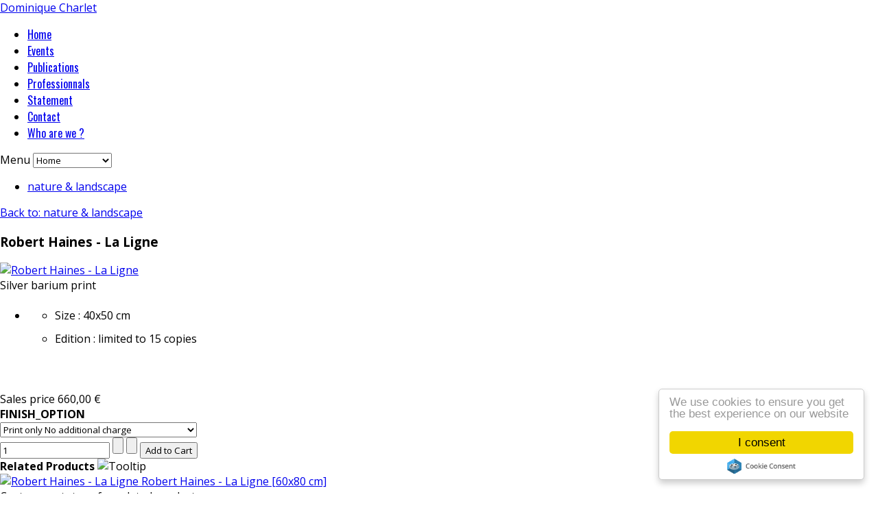

--- FILE ---
content_type: text/html; charset=utf-8
request_url: https://www.charlet-photographies.com/index.php/en/nature-landscape-photography/robert-haines-la-ligne-9-detail.html
body_size: 6663
content:
<!DOCTYPE html>
<html lang="en-gb" >
<head>
		        	<meta name="viewport" content="width=device-width, initial-scale=1, maximum-scale=2.0">
	    <base href="https://www.charlet-photographies.com/index.php/en/nature-landscape-photography/robert-haines-la-ligne-9-detail.html" />
	<meta http-equiv="content-type" content="text/html; charset=utf-8" />
	<meta name="keywords" content="photographies, photographes, galerie en ligne, galerie, art, charlet, contemporain, achat art, achat photographies, acheter photographie, acheter art," />
	<meta name="title" content="Robert Haines - La Ligne" />
	<meta name="description" content="Robert Haines - La Ligne nature &amp; landscape Silver barium print" />
	<meta name="generator" content="Joomla! - Open Source Content Management" />
	<title>nature &amp; landscape: Robert Haines - La Ligne</title>
	<link href="https://www.charlet-photographies.com/index.php/en/nature-landscape-photography/robert-haines-la-ligne-9-detail.html" rel="canonical" />
	<link href="https://www.charlet-photographies.com/images/favicon.ico" rel="shortcut icon" type="image/vnd.microsoft.icon" />
	<link href="/components/com_virtuemart/assets/css/jquery.fancybox-1.3.4.css?vmver=608f8684" rel="stylesheet" type="text/css" />
	<link href="/plugins/system/jce/css/content.css?aa754b1f19c7df490be4b958cf085e7c" rel="stylesheet" type="text/css" />
	<link href="/media/modals/css/bootstrap.min.css?v=11.9.3" rel="stylesheet" type="text/css" />
	<link href="/media/system/css/modal.css?874008a0b72274afdbcb01d76f5ddb3f" rel="stylesheet" type="text/css" />
	<link href="https://www.charlet-photographies.com/templates/gk_simplicity/css/popovers.css" rel="stylesheet" type="text/css" />
	<link href="https://www.charlet-photographies.com/templates/gk_simplicity/css/k2.css" rel="stylesheet" type="text/css" />
	<link href="https://www.charlet-photographies.com/templates/gk_simplicity/css/normalize.css" rel="stylesheet" type="text/css" />
	<link href="https://www.charlet-photographies.com/templates/gk_simplicity/css/layout.css" rel="stylesheet" type="text/css" />
	<link href="https://www.charlet-photographies.com/templates/gk_simplicity/css/joomla.css" rel="stylesheet" type="text/css" />
	<link href="https://www.charlet-photographies.com/templates/gk_simplicity/css/system/system.css" rel="stylesheet" type="text/css" />
	<link href="https://www.charlet-photographies.com/templates/gk_simplicity/css/template.css" rel="stylesheet" type="text/css" />
	<link href="https://www.charlet-photographies.com/templates/gk_simplicity/css/menu/menu.css" rel="stylesheet" type="text/css" />
	<link href="https://www.charlet-photographies.com/templates/gk_simplicity/css/gk.stuff.css" rel="stylesheet" type="text/css" />
	<link href="https://www.charlet-photographies.com/templates/gk_simplicity/css/style2.css" rel="stylesheet" type="text/css" />
	<link href="https://www.charlet-photographies.com/templates/gk_simplicity/css/typography/typography.style2.css" rel="stylesheet" type="text/css" />
	<link href="https://www.charlet-photographies.com/templates/gk_simplicity/css/typography/typography.iconset.style2.css" rel="stylesheet" type="text/css" />
	<link href="//fonts.googleapis.com/css?family=Open+Sans:300,400,600,700" rel="stylesheet" type="text/css" />
	<link href="//fonts.googleapis.com/css?family=Oswald:400,300" rel="stylesheet" type="text/css" />
	<style type="text/css">
.childcontent .gkcol { width: 220px; }#gkTop2 {
    margin-bottom: 30px;
    color: #156972;
}

#gkTop2 h2{
 color: #156972;
line-height: 1.5;
}

html, body {
	height: 100%;
	margin: 0; padding: 0;
}
body {
	display : table;
	width: 100%;
}
footer {
	display : table-row;
	height: auto;
}body,
html, 
body button, 
body input, 
body select, 
body textarea { font-family: 'Open Sans', Arial, sans-serif; }
h1,
h2,
h3,
h4,
h5 { font-family: 'Open Sans', Arial, sans-serif; }
#gkMainMenu { font-family: 'Oswald', Arial, sans-serif; }
.blank { font-family: Arial, Helvetica, sans-serif; }
@media screen and (max-width: 772.5px) {
	    	#k2Container .itemsContainer { width: 100%!important; } 
	    	.cols-2 .column-1,
	    	.cols-2 .column-2,
	    	.cols-3 .column-1,
	    	.cols-3 .column-2,
	    	.cols-3 .column-3,
	    	.demo-typo-col2,
	    	.demo-typo-col3,
	    	.demo-typo-col4 {width: 100%; }
	    	}#gkSidebar { width: 28%; }
#gkContentWrap { width: 72%; }
.gkPage { max-width: 1150px; }

	</style>
	<script type="application/json" class="joomla-script-options new">{"csrf.token":"2580218626440542845a20ad4672c0bf","system.paths":{"root":"","base":""},"rl_modals":{"class":"modal_link","defaults":{"opacity":"0.8","width":"60%","maxWidth":"95%","maxHeight":"95%","current":"{current} \/ {total}","previous":"previous","next":"next","close":"close","xhrError":"This content failed to load.","imgError":"This image failed to load."},"auto_correct_size":1,"auto_correct_size_delay":0}}</script>
	<script src="/media/jui/js/jquery.min.js?874008a0b72274afdbcb01d76f5ddb3f" type="text/javascript"></script>
	<script src="/media/jui/js/jquery-noconflict.js?874008a0b72274afdbcb01d76f5ddb3f" type="text/javascript"></script>
	<script src="/media/jui/js/jquery-migrate.min.js?874008a0b72274afdbcb01d76f5ddb3f" type="text/javascript"></script>
	<script src="//ajax.googleapis.com/ajax/libs/jqueryui/1.9.2/jquery-ui.min.js?vmver=1.9.2" type="text/javascript"></script>
	<script src="/components/com_virtuemart/assets/js/jquery.ui.autocomplete.html.js" type="text/javascript"></script>
	<script src="/components/com_virtuemart/assets/js/jquery.noconflict.js" async="async" type="text/javascript"></script>
	<script src="/components/com_virtuemart/assets/js/vmsite.js?vmver=608f8684" type="text/javascript"></script>
	<script src="/components/com_virtuemart/assets/js/dynupdate.js?vmver=608f8684" type="text/javascript"></script>
	<script src="/components/com_virtuemart/assets/js/fancybox/jquery.fancybox-1.3.4.pack.js?vmver=608f8684" type="text/javascript"></script>
	<script src="/components/com_virtuemart/assets/js/vmprices.js?vmver=608f8684" type="text/javascript"></script>
	<script src="/media/system/js/core.js?874008a0b72274afdbcb01d76f5ddb3f" type="text/javascript"></script>
	<script src="/media/modals/js/jquery.touchSwipe.min.js" type="text/javascript"></script>
	<script src="/media/modals/js/jquery.modals.min.js?v=11.9.3" type="text/javascript"></script>
	<script src="/media/modals/js/script.min.js?v=11.9.3" type="text/javascript"></script>
	<script src="/media/jui/js/bootstrap.min.js?874008a0b72274afdbcb01d76f5ddb3f" type="text/javascript"></script>
	<script src="/media/system/js/mootools-core.js?874008a0b72274afdbcb01d76f5ddb3f" type="text/javascript"></script>
	<script src="/media/system/js/mootools-more.js?874008a0b72274afdbcb01d76f5ddb3f" type="text/javascript"></script>
	<script src="/media/system/js/modal.js?874008a0b72274afdbcb01d76f5ddb3f" type="text/javascript"></script>
	<script src="https://www.charlet-photographies.com/templates/gk_simplicity/js/gk.scripts.js" type="text/javascript"></script>
	<script src="https://www.charlet-photographies.com/templates/gk_simplicity/js/gk.menu.js" type="text/javascript"></script>
	<script src="https://www.charlet-photographies.com/templates/gk_simplicity/js/fitvids.jquery.js" type="text/javascript"></script>
	<script src="/modules/mod_virtuemart_cart/assets/js/update_cart.js?vmver=608f8684" type="text/javascript"></script>
	<script type="text/javascript">
//<![CDATA[ 
if (typeof Virtuemart === "undefined"){
	var Virtuemart = {};}
var vmSiteurl = 'https://www.charlet-photographies.com/' ;
Virtuemart.vmSiteurl = vmSiteurl;
var vmLang = '&lang=en';
Virtuemart.vmLang = vmLang; 
var vmLangTag = 'en';
Virtuemart.vmLangTag = vmLangTag;
var Itemid = '&Itemid=100261';
Virtuemart.addtocart_popup = "1" ; 
var vmCartError = Virtuemart.vmCartError = "There was an error while updating your cart.";
var usefancy = true; //]]>

		jQuery(function($) {
			SqueezeBox.initialize({});
			initSqueezeBox();
			$(document).on('subform-row-add', initSqueezeBox);

			function initSqueezeBox(event, container)
			{
				SqueezeBox.assign($(container || document).find('a.modal').get(), {
					parse: 'rel'
				});
			}
		});

		window.jModalClose = function () {
			SqueezeBox.close();
		};

		// Add extra modal close functionality for tinyMCE-based editors
		document.onreadystatechange = function () {
			if (document.readyState == 'interactive' && typeof tinyMCE != 'undefined' && tinyMCE)
			{
				if (typeof window.jModalClose_no_tinyMCE === 'undefined')
				{
					window.jModalClose_no_tinyMCE = typeof(jModalClose) == 'function'  ?  jModalClose  :  false;

					jModalClose = function () {
						if (window.jModalClose_no_tinyMCE) window.jModalClose_no_tinyMCE.apply(this, arguments);
						tinyMCE.activeEditor.windowManager.close();
					};
				}

				if (typeof window.SqueezeBoxClose_no_tinyMCE === 'undefined')
				{
					if (typeof(SqueezeBox) == 'undefined')  SqueezeBox = {};
					window.SqueezeBoxClose_no_tinyMCE = typeof(SqueezeBox.close) == 'function'  ?  SqueezeBox.close  :  false;

					SqueezeBox.close = function () {
						if (window.SqueezeBoxClose_no_tinyMCE)  window.SqueezeBoxClose_no_tinyMCE.apply(this, arguments);
						tinyMCE.activeEditor.windowManager.close();
					};
				}
			}
		};
		
 $GKMenu = { height:true, width:true, duration: 250 };
$GK_TMPL_URL = "https://www.charlet-photographies.com/templates/gk_simplicity";

$GK_URL = "https://www.charlet-photographies.com/";

	</script>
	<link rel="apple-touch-icon" href="https://www.charlet-photographies.com/templates/gk_simplicity/images/touch-device.png">
	<link rel="apple-touch-icon-precomposed" href="https://www.charlet-photographies.com/templates/gk_simplicity/images/touch-device.png">

    <link rel="stylesheet" href="https://www.charlet-photographies.com/templates/gk_simplicity/css/small.desktop.css" media="(max-width: 1150px)" />
<link rel="stylesheet" href="https://www.charlet-photographies.com/templates/gk_simplicity/css/tablet.css" media="(max-width: 1030px)" />
<link rel="stylesheet" href="https://www.charlet-photographies.com/templates/gk_simplicity/css/small.tablet.css" media="(max-width: 820px)" />
<link rel="stylesheet" href="https://www.charlet-photographies.com/templates/gk_simplicity/css/mobile.css" media="(max-width: 580px)" />
<link rel="stylesheet" href="https://www.charlet-photographies.com/templates/gk_simplicity/css/override.css" />

<!--[if IE 9]>
<link rel="stylesheet" href="https://www.charlet-photographies.com/templates/gk_simplicity/css/ie/ie9.css" type="text/css" />
<![endif]-->

<!--[if IE 8]>
<link rel="stylesheet" href="https://www.charlet-photographies.com/templates/gk_simplicity/css/ie/ie8.css" type="text/css" />
<![endif]-->

<!--[if lte IE 7]>
<link rel="stylesheet" href="https://www.charlet-photographies.com/templates/gk_simplicity/css/ie/ie7.css" type="text/css" />
<![endif]-->

<!--[if (gte IE 6)&(lte IE 8)]>
<script type="text/javascript" src="https://www.charlet-photographies.com/templates/gk_simplicity/js/respond.js"></script>
<script type="text/javascript" src="https://www.charlet-photographies.com/templates/gk_simplicity/js/selectivizr.js"></script>
<script type="text/javascript" src="http://html5shim.googlecode.com/svn/trunk/html5.js"></script>
<![endif]-->

	  	<!-- Begin Cookie Consent plugin by Silktide -->
     <script>
         window.cookieconsent_options = {
             message: 'We use cookies to ensure you get the best experience on our website',
             dismiss: 'I consent',
             learnMore: 'Learn more',
             link: "",
             theme: "light-floating",
         };
     </script>

     <!-- Minified Cookie Consent served from CDN -->
     <script src="//cdnjs.cloudflare.com/ajax/libs/cookieconsent2/1.0.9/cookieconsent.min.js"></script>
      <!-- End Cookie Consent plugin -->
 </head>
<body data-tablet-width="1030" data-mobile-width="580" data-smoothscroll="1" id="top">
	<script type="text/javascript">var _gaq = _gaq || []; _gaq.push(['_setAccount', 'UA-1599869-6']); _gaq.push(['_trackPageview']);(function() { var ga = document.createElement('script'); ga.type = 'text/javascript'; ga.async = true;ga.src = ('https:' == document.location.protocol ? 'https://ssl' : 'http://www') + '.google-analytics.com/ga.js';var s = document.getElementsByTagName('script')[0]; s.parentNode.insertBefore(ga, s); })();</script>	
    <header id="gkHeader">
    	<div>
	    	<div class="gkPage" id="gkHeaderNav">
			    
          <a href="https://www.charlet-photographies.com/" id="gkLogo" class="cssLogo">Dominique Charlet</a>
     
			    			    <div id="gkMainMenu">
			    	<nav id="gkExtraMenu" class="gkMenu">
<ul class="gkmenu level0"><li  class="first"><a href="https://www.charlet-photographies.com/"  class=" first" id="menu100221" title="Dominique Charlet, Galerie de photographies d'art" >Home</a></li><li ><a href="/index.php/en/events.html"  id="menu100170"  >Events</a></li><li ><a href="/index.php/en/publications.html"  id="menu100171"  >Publications</a></li><li ><a href="/index.php/en/professionnal.html"  id="menu100494"  >Professionnals</a></li><li ><a href="/index.php/en/statement.html"  id="menu100173"  >Statement</a></li><li ><a href="/index.php/en/contact-4.html"  id="menu100172"  >Contact</a></li><li  class="last"><a href="/index.php/en/who-are-we.html"  class=" last" id="menu100216"  >Who are we ? </a></li></ul>
</nav>			    </div>
			    
			    		    	<div id="gkMobileMenu">
		    		Menu		    		<select id="mobileMenu" onChange="window.location.href=this.value;" class="chzn-done">
		    		<option  value="https://www.charlet-photographies.com/">Home</option><option  value="/index.php/en/events.html">Events</option><option  value="/index.php/en/publications.html">Publications</option><option  value="/index.php/en/professionnal.html">Professionnals</option><option  value="/index.php/en/statement.html">Statement</option><option  value="/index.php/en/contact-4.html">Contact</option><option  value="/index.php/en/who-are-we.html">Who are we ? </option>		    		</select>
		    	</div>
		    		    	</div>
    	</div>

   		    </header>

	
	<div id="gkPageContent" class="gkPage">
    	<section id="gkContent">
			<div id="gkContentWrap">
				
				
								<section id="gkBreadcrumb">
										
<div class="breadcrumbs clear">
<ul><li><a href="/index.php/en/nature-landscape-photography.html" class="pathway">nature &amp; landscape</a></li></ul></div>
					
									</section>
				
				
				<section id="gkMainbody">
											<div class="productdetails-view productdetails" >

    
		<div class="back-to-category">
    	<a href="/index.php/en/nature-landscape-photography.html" class="product-details" title="nature & landscape">Back to: nature & landscape</a>
	</div>

        <h1 itemprop="name">Robert Haines - La Ligne</h1>
    
    
    
    
    

    <div class="vm-product-container">
	<div class="vm-product-media-container">
		<div class="main-image">
			<a title="Robert Haines - La Ligne" rel='vm-additional-images' href="https://www.charlet-photographies.com/images/stories/virtuemart/product/robert_haines_la_ligne.jpg"><img  loading="lazy"  src="/images/stories/virtuemart/product/robert_haines_la_ligne.jpg"  alt="Robert Haines - La Ligne"  /></a>			<div class="clear"></div>
		</div>
			</div>

	<div class="vm-product-details-container">
	    <div class="spacer-buy-area">
	    
	            <div class="product-short-description">
	    Silver barium print        </div>
	    
    	        <div class="product-description" >
	    	<span class="title"></span>
	<ul>
<li>
<ul style="line-height: 34px;">
<li>Size : 40x50 cm</li>
<li>Edition : limited to 15 copies</li>
</ul>
</li>
</ul>
<br /><br />        </div>

		
		<div class="product-price" id="productPrice2965">
	<div class="PricesalesPrice vm-display vm-price-value"><span class="vm-price-desc">Sales price </span><span class="PricesalesPrice">660,00 €</span></div></div>

 <div class="clear"></div>	<div class="addtocart-area">
		<form method="post" class="product js-recalculate" action="/index.php/en/nature-landscape-photography.html" autocomplete="off" >
			<div class="vm-customfields-wrap">
					<div class="product-fields">
		<div class="product-field product-field-type-S">
									<span class="product-fields-title-wrapper"><span class="product-fields-title"><strong>FINISH_OPTION</strong></span>
						</span>
				<div class="product-field-display"><select name="customProductData[2965][92]" class="vm-chzn-select">
	<option value="2038">Print only No additional charge</option>
	<option value="2039">Luxury Classic Frame +235,40 &euro;</option>
	<option value="4858">American Box +108,90 &euro;</option>
	<option value="4859">Luxury Underglass American Box +184,80 &euro;</option>
	<option value="4860">Plexiglas +138,60 &euro;</option>
</select>
</div>			</div>
		      <div class="clear"></div>
	</div>
			</div>			
				
	<div class="addtocart-bar">
								<!-- <label for="quantity2965" class="quantity_box">Quantity: </label> -->
				<span class="quantity-box">
				<input type="text" class="quantity-input js-recalculate" name="quantity[]"
					data-errStr="You can buy this product only in multiples of %s pieces!"
					value="1" init="1" step="1"  />
			</span>
				<span class="quantity-controls js-recalculate">
				<input type="button" class="quantity-controls quantity-plus"/>
				<input type="button" class="quantity-controls quantity-minus"/>
			</span>
			<span class="addtocart-button">
				<input type="submit" name="addtocart" class="addtocart-button" value="Add to Cart" title="Add to Cart" />				</span> 			<input type="hidden" name="virtuemart_product_id[]" value="2965"/>
			<noscript><input type="hidden" name="task" value="add"/></noscript> 
	</div>			<input type="hidden" name="option" value="com_virtuemart"/>
			<input type="hidden" name="view" value="cart"/>
			<input type="hidden" name="virtuemart_product_id[]" value="2965"/>
			<input type="hidden" name="pname" value="Robert Haines - La Ligne"/>
			<input type="hidden" name="pid" value="2965"/>
			<input type="hidden" name="Itemid" value="100261"/>		</form>

	</div>


		
	    </div>
	</div>
	<div class="clear"></div>


    </div>


	
    	<div class="product-related-products">
				<div class="product-fields-title-wrapper"><span class="product-fields-title"><strong>Related Products</strong></span>
			<span class="hasTooltip" title="&lt;strong&gt;Related Products&lt;/strong&gt;&lt;br /&gt;Add products to display in the Product Details Page"><img src="/media/system/images/tooltip.png" alt="Tooltip" /></span>		</div> <div class="product-field product-field-type-R">
				<div class="product-field-display"><div class="product-container">
<div class="vm-product-media-container"><a href="/index.php/en/robert-haines-photographies/robert-haines-la-ligne-detail.html" title="Robert Haines - La Ligne [60x80 cm]" target="_blank"><img  loading="lazy"  src="/images/stories/virtuemart/product/resized/robert_haines_la_ligne_320.jpg"  alt="Robert Haines - La Ligne"  /> Robert Haines - La Ligne [60x80 cm]</a></div></div></div><div class="product-field-desc">Custom prototype for related products</div> 			</div>
		      <div class="clear"></div>
	</div>

<script   id="updDynamicListeners-js" type="text/javascript" >//<![CDATA[ 
jQuery(document).ready(function() { // GALT: Start listening for dynamic content update.
	// If template is aware of dynamic update and provided a variable let's
	// set-up the event listeners.
	//if (Virtuemart.container)
		Virtuemart.updateDynamicUpdateListeners();

}); //]]>
</script><script   id="ready.vmprices-js" type="text/javascript" >//<![CDATA[ 
jQuery(document).ready(function($) {

		Virtuemart.product($("form.product"));
}); //]]>
</script><script   id="popups-js" type="text/javascript" >//<![CDATA[ 
jQuery(document).ready(function($) {
		
		$('a.ask-a-question, a.printModal, a.recommened-to-friend, a.manuModal').click(function(event){
		  event.preventDefault();
		  $.fancybox({
			href: $(this).attr('href'),
			type: 'iframe',
			height: 550
			});
		  });
		
	}); //]]>
</script><script   id="imagepopup-js" type="text/javascript" >//<![CDATA[ 
jQuery(document).ready(function() {
	Virtuemart.updateImageEventListeners()
});
Virtuemart.updateImageEventListeners = function() {
	jQuery("a[rel=vm-additional-images]").fancybox({
		"titlePosition" 	: "inside",
		"transitionIn"	:	"elastic",
		"transitionOut"	:	"elastic"
	});
	jQuery(".additional-images a.product-image.image-0").removeAttr("rel");
	jQuery(".additional-images img.product-image").click(function() {
		jQuery(".additional-images a.product-image").attr("rel","vm-additional-images" );
		jQuery(this).parent().children("a.product-image").removeAttr("rel");
		var src = jQuery(this).parent().children("a.product-image").attr("href");
		jQuery(".main-image img").attr("src",src);
		jQuery(".main-image img").attr("alt",this.alt );
		jQuery(".main-image a").attr("href",src );
		jQuery(".main-image a").attr("title",this.alt );
		jQuery(".main-image .vm-img-desc").html(this.alt);
		}); 
	} //]]>
</script><script   id="ajaxContent-js" type="text/javascript" >//<![CDATA[ 
Virtuemart.container = jQuery('.productdetails-view');
Virtuemart.containerSelector = '.productdetails-view'; //]]>
</script><script   id="vmPreloader-js" type="text/javascript" >//<![CDATA[ 
jQuery(document).ready(function($) {
	Virtuemart.stopVmLoading();
	var msg = '';
	jQuery('a[data-dynamic-update="1"]').off('click', Virtuemart.startVmLoading).on('click', {msg:msg}, Virtuemart.startVmLoading);
	jQuery('[data-dynamic-update="1"]').off('change', Virtuemart.startVmLoading).on('change', {msg:msg}, Virtuemart.startVmLoading);
}); //]]>
</script>
<script type="application/ld+json">
{
  "@context": "http://schema.org/",
  "@type": "Product",
  "name": "Robert Haines - La Ligne",
    "image": "https://www.charlet-photographies.com/images/stories/virtuemart/product/robert_haines_la_ligne.jpg",
      "description": "Silver barium print",
      "offers":{
    "@type": "Offer",
    "priceCurrency": "EUR",
    "price": "660"
  }
}
</script></div>
									</section>

							</div>

						<aside id="gkSidebar">
				<div>
					<div class="box light"><div class="content">
<!-- Virtuemart 2 Ajax Card -->
<div class="vmCartModule light" id="vmCartModule">

	<div class="total" style="float: right;">
			</div>

<div class="total_products">Cart empty</div>
<div class="show_cart">
	</div>
<div style="clear:both;"></div>
<div class="payments-signin-button" ></div><noscript>
Please wait</noscript>
</div>

</div></div><div class="box -optfr"><div class="content">

<div class="custom-optfr"  >

	<div class="reglesinner" style="text-align: center;">
	<h4>Finish Options</h4>
	<p><br />In accordance with your wishes, we offer you different finishes according to the photos and in agreement with the photographers.</p>
	<p><!-- START: Modals --><a href="/index.php/en/classic-frame.html?ml=1" class="modal_link" data-modal-class-name="no_title">Luxury Classic frame</a><!-- END: Modals --></p>
	<p><!-- START: Modals --><a href="/index.php/en/american-box.html?ml=1" class="modal_link" data-modal-class-name="no_title">American Box</a><!-- END: Modals --></p>
	<p><!-- START: Modals --><a href="/index.php/en/luxury-under-glass-american-box.html?ml=1" class="modal_link" data-modal-class-name="no_title">Luxury Under Glass American Box</a><!-- END: Modals --></p>
	<p><!-- START: Modals --><a href="/index.php/en/plexiglass-finish.html?ml=1" class="modal_link" data-modal-class-name="no_title">Plexiglas</a><!-- END: Modals --></p>
	<p>Each of these finishing touches are done by the best artists of their trade, chosen for the quality of their material, their mastership and their respect of the photographer.</p>
</div>	
</div>
</div></div><div class="box menu"><div class="content"><ul class="nav menu mod-list">
<li class="item-100211"><a href="/index.php/en/photographers.html" >Photographers</a></li><li class="item-100212"><a href="/index.php/en/see-by-type.html" >See by type</a></li><li class="item-100269"><a href="/index.php/en/unique-piece.html" >Unique piece</a></li><li class="item-100214"><a href="/index.php/en/new-images.html" >New images</a></li><li class="item-100617"><a href="/index.php/en/special-offer-extended-edition.html" >Special offer, Extended edition</a></li></ul>
</div></div>
				</div>
			</aside>
			    	</section>

    	<!--[if IE 8]>
    	<div class="ie8clear"></div>
    	<![endif]-->
	</div>

	
    
    
    
    
        <section id="gkBottom6">
    	<div class="gkCols6 gkNoMargin gkPage">
    		<div class="box  gkmod-2"><h3 class="header">Payments</h3><div class="content">

<div class="custom"  >

	<p>&nbsp;</p>
<p><img src="/images/virtuemart/payment/payzen.jpg" alt="payzen" width="100" height="36" style="margin-right: 15px; float: left;" />We accept payments by Visa card &amp; Mastercard (<a href="https://www.paypal.com/us/cgi-bin/webscr?cmd=_home-customer">via the secure platform Paypal</a>).</p>
<p>&nbsp;</p>	
</div>
</div></div><div class="box  gkmod-2"><h3 class="header">Delivery</h3><div class="content">

<div class="custom"  >

	<img src="/images/satisfait_fr.png" alt="Livraison" width="142" height="33" style="margin-top: 0px; margin-right: 12px; margin-bottom: 3px; float: left;" />
<p>We process your order upon receipt of your payment.</p>
<p>For the sake of quality and authenticity, the photographer or the photographic laboratory need a print delay.</p>
<p>We do everything to deliver you as soon as possible. For more information, do not hesitate <a href="mailto:info@charlet-photographies.com"> to send us an email.</a></p>	
</div>
</div></div>

    		<!--[if IE 8]>
    		<div class="ie8clear"></div>
    		<![endif]-->
    	</div>
    </section>
    
    
    
<footer id="gkFooter">
     <div class="gkPage">
                    <div id="gkFooterNav">
               		<div class="module">
			<div>
				<div>
					<div>
											<ul class="nav menu mod-list">
<li class="item-100332"><a href="/index.php/en/conditions-uk.html" >Conditions</a></li><li class="item-36 parent"><a href="/index.php/en/informations-photographes.html" >Photographes / Photographers</a></li></ul>
					</div>
				</div>
			</div>
		</div>
	
          </div>
                              <p id="gkCopyrights">
               © Dominique Charlet 2005-2024          </p>
                                   </div>
</footer>

   	

<!-- +1 button -->

<!-- twitter -->


<!-- Pinterest script --> 

	
	<script>
	jQuery(document).ready(function(){
   		// Target your .container, .wrapper, .post, etc.
   		jQuery("body").fitVids();
	});
	</script>
</body>
</html>